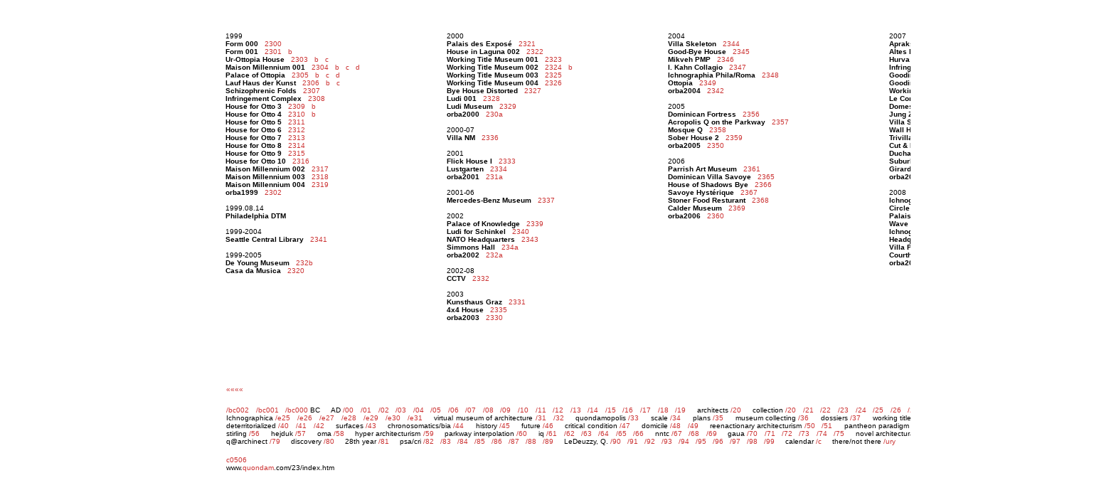

--- FILE ---
content_type: text/html
request_url: https://www.quondam.com/23/index.htm
body_size: 8894
content:
<html><head><title>www.quondam.com/23/index.htm</title>
<style> body {cursor: crosshair} a:link {text-decoration: none; cursor: crosshair} a:active {text-decoration: none; cursor: crosshair} a:visited {text-decoration: none; cursor: crosshair} a:hover {cursor: crosshair; color: 000000} </style></head>
<body bgcolor=#ffffff text=#000000 link=#cc3333 vlink=#999966 alink=#999966><center><br><br>

<table width=1530 cellpadeing=0 cellspacing=0><tr>
</td><td valign=top width=290><p align=justify><font face=arial size=1>
</p></td><td width=20></td><td valign=top width=290><p align=justify><font face=arial size=1>

1999 <br> 
<b>Form 000</b> &nbsp; <a href="2300.htm">2300</a> 
<br>
<b>Form 001</b> &nbsp; <a href="2301.htm">2301</a> <a href="2301b.htm">&nbsp; b</a> 
<br>
<b>Ur-Ottopia House</b> &nbsp; <a href="2303.htm">2303</a> <a href="2303b.htm">&nbsp; b</a> <a href="2303c.htm">&nbsp; c</a> 
<br>
<b>Maison Millennium 001</b> &nbsp; <a href="2304.htm">2304</a> <a href="2304b.htm">&nbsp; b</a> <a href="2304c.htm">&nbsp; c</a> <a href="2304d.htm">&nbsp; d</a> 
<br>
<b>Palace of Ottopia</b> &nbsp; <a href="2305.htm">2305</a> <a href="2305b.htm">&nbsp; b</a> <a href="2305c.htm">&nbsp; c</a> <a href="2305d.htm">&nbsp; d</a> 
<br>
<b>Lauf Haus der Kunst</b> &nbsp; 
<a href="2306.htm">2306</a> <a href="2306b.htm">&nbsp; b</a> <a href="2306c.htm">&nbsp; c</a>
<br>
<b>Schizophrenic Folds</b> &nbsp; <a href="2307.htm">2307</a> <br>
<b>Infringement Complex</b> &nbsp; <a href="2308.htm">2308</a> <br>
<b>House for Otto 3</b> &nbsp; <a href="2309.htm">2309</a> 
<a href="2309b.htm">&nbsp; b</a> <br>
<b>House for Otto 4</b> &nbsp; <a href="2310.htm">2310</a> 
<a href="2310b.htm">&nbsp; b</a> <br>
<b>House for Otto 5</b> &nbsp; <a href="2311.htm">2311</a> <br>
<b>House for Otto 6</b> &nbsp; <a href="2312.htm">2312</a> <br>
<b>House for Otto 7</b> &nbsp; <a href="2313.htm">2313</a> <br>
<b>House for Otto 8</b> &nbsp; <a href="2314.htm">2314</a> <br>
<b>House for Otto 9</b> &nbsp; <a href="2315.htm">2315</a> <br>
<b>House for Otto 10</b> &nbsp; <a href="2316.htm">2316</a> <br>
<b>Maison Millennium 002</b> &nbsp; <a href="2317.htm"> 2317 </a> <br>
<b>Maison Millennium 003</b> &nbsp; <a href="2318.htm"> 2318 </a> <br>
<b>Maison Millennium 004</b> &nbsp; <a href="2319.htm">2319</a> <br>
<b>orba1999</b> &nbsp; <a href="2302.htm">2302</a> 
<br><br>

1999.08.14<br>
<b>Philadelphia DTM</b> &nbsp;
<br><br>

1999-2004 <br>  
<b>Seattle Central Library</b> &nbsp; <a href="2341.htm">2341</a>
<br><br>

1999-2005 <br>  
<b>De Young Museum</b> &nbsp; <a href="232b.htm">232b</a> <br>
<b>Casa da Musica</b> &nbsp; <a href="2320.htm">2320</a>

</p></td><td width=20></td><td valign=top width=290><p align=justify><font face=arial size=1>

2000 <br>
<b>Palais des Expos�</b> &nbsp; <a href="2321.htm">2321</a> <br>
<b>House in Laguna 002</b> &nbsp; <a href="2322.htm">2322</a> <br>
<b>Working Title Museum 001</b> &nbsp; <a href="2323.htm">2323</a> <br>
<b>Working Title Museum 002</b> &nbsp; <a href="2324.htm">2324</a> 
<a href="2324b.htm">&nbsp; b</a> <br>
<b>Working Title Museum 003</b> &nbsp; <a href="2325.htm">2325</a> <br>
<b>Working Title Museum 004</b> &nbsp; <a href="2326.htm">2326</a> <br>
<b>Bye House Distorted</b> &nbsp; <a href="2327.htm">2327</a> <br>
<b>Ludi 001</b> &nbsp; <a href="2328.htm">2328</a> <br>
<b>Ludi Museum</b> &nbsp; <a href="2329.htm">2329</a> <br>
<b>orba2000</b> &nbsp; <a href="230a.htm">230a</a> 
<br><br>

2000-07 <br> 
<b>Villa NM</b> &nbsp; <a href="2336.htm">2336</a> 
<br><br>

2001 <br> 
<b>Flick House I</b> &nbsp; <a href="2333.htm">2333</a> <br>
<b>Lustgarten</b> &nbsp; <a href="2334.htm">2334</a> <br>
<b>orba2001</b> &nbsp; <a href="231a.htm">231a</a> 
<br><br>

2001-06 <br> 
<b>Mercedes-Benz Museum</b> &nbsp; <a href="2337.htm">2337</a> 
<br><br>

2002 <br> 
<b>Palace of Knowledge</b> &nbsp; <a href="2339.htm">2339</a> <br>
<b>Ludi for Schinkel</b> &nbsp; <a href="2340.htm">2340</a> <br>
<b>NATO Headquarters</b> &nbsp; <a href="2343.htm">2343</a> <br>
<b>Simmons Hall</b> &nbsp; <a href="234a.htm">234a</a> <br>
<b>orba2002</b> &nbsp; <a href="232a.htm">232a</a>
<br><br>

2002-08 <br> 
<b>CCTV</b> &nbsp; <a href="2332.htm">2332</a> 
<br><br>

2003 <br>
<b>Kunsthaus Graz</b> &nbsp; <a href="2331.htm">2331</a> <br>
<b>4x4 House</b> &nbsp; <a href="2335.htm">2335</a> <br>
<b>orba2003</b> &nbsp; <a href="2330.htm">2330</a>

</p></td><td width=20></td><td valign=top width=290><p align=justify><font face=arial size=1>

2004 <br> 
<b>Villa Skeleton</b> &nbsp; <a href="2344.htm"> 2344 </a> <br>
<b>Good-Bye House</b> &nbsp; <a href="2345.htm"> 2345 </a> <br>
<b>Mikveh PMP</b> &nbsp; <a href="2346.htm"> 2346 </a> <br>
<b>I. Kahn Collagio</b> &nbsp; <a href="2347.htm"> 2347 </a> <br>
<b>Ichnographia Phila/Roma</b> &nbsp; <a href="2348.htm"> 2348 </a> <br>
<b>Ottopia</b> &nbsp; <a href="2349.htm">2349</a> <br>
<b>orba2004</b> &nbsp; <a href="2342.htm">2342</a>  
<br><br> 
 
2005 <br>
<b>Dominican Fortress</b> &nbsp; <a href="2356.htm"> 2356 </a> <br>
<b>Acropolis Q on the Parkway</b> &nbsp; <a href="2357.htm"> 2357 </a> <br>
<b>Mosque Q</b> &nbsp; <a href="2358.htm"> 2358 </a> <br>
<b>Sober House 2</b> &nbsp; <a href="2359.htm">2359</a> <br>
<b>orba2005</b> &nbsp; <a href="2350.htm">2350</a>  
<br><br>

2006 <br> 
<b>Parrish Art Museum</b> &nbsp; <a href="2361.htm">2361</a> <br> 
<b>Dominican Villa Savoye</b> &nbsp; <a href="2365.htm">2365</a> <br>
<b>House of Shadows Bye</b> &nbsp; <a href="2366.htm"> 2366 </a> <br>
<b>Savoye Hyst�rique</b> &nbsp; <a href="2367.htm"> 2367 </a> <br>
<b>Stoner Food Resturant</b> &nbsp; <a href="2368.htm"> 2368 </a> <br>
<b>Calder Museum</b> &nbsp; <a href="2369.htm">2369</a> <br>
<b>orba2006</b> &nbsp; <a href="2360.htm">2360</a> 

</p></td><td width=20></td><td valign=top width=290><p align=justify><font face=arial size=1>

2007 <br>
<b>Apraksin Dvor</b> &nbsp; <a href="2373.htm"> 2373 </a> <br> 
<b>Altes Museum ohne Saulen</b> &nbsp; <a href="2374.htm">2374</a> <br>
<b>Hurva Dormitories</b> &nbsp; <a href="2375.htm"> 2375 </a> <br>
<b>Infringement Complex Plus Ultra</b> &nbsp; <a href="2376.htm"> 2376 </a> <br>
<b>Gooding Trice House</b> &nbsp; <a href="2377.htm"> 2377 </a> <br>
<b>Gooding Trice Villa</b> &nbsp; <a href="2378.htm"> 2378 </a> <br>
<b>Working Title Museum 005</b> &nbsp; <a href="2379.htm"> 2379 </a> <br>
<b>Le Composites</b> &nbsp; <a href="2380.htm"> 2380 </a> <br>
<b>Domestic Museum</b> &nbsp; <a href="2381.htm"> 2381 </a> <br>
<b>Jung Zaha House</b> &nbsp; <a href="2382.htm"> 2382 </a> <br>
<b>Villa Stein de Monzie in Terrain</b> &nbsp; <a href="2383.htm"> 2383 </a> <br>
<b>Wall House 2 in Terrain</b> &nbsp; <a href="2384.htm"> 2384 </a> <br>
<b>Trivilla Savoye</b> &nbsp; <a href="2385.htm"> 2385 </a> <br>
<b>Cut & Paste Museum</b> &nbsp; <a href="2386.htm"> 2386 </a> <br>
<b>Duchamp Inn</b> &nbsp; <a href="2387.htm"> 2387 </a> <br>
<b>Suburban Poch�</b> &nbsp; <a href="2388.htm"> 2388 </a> <br>
<b>Girard Collage</b> &nbsp; <a href="2389.htm"> 2389 </a> <br>
<b>orba2007</b> &nbsp; <a href="2370.htm">2370</a> 
<br><br>
2008 <br> 
<b>Ichnographia Quondam</b> &nbsp; <a href="2392.htm"> 2392 </a> <br>
<b>Circle Squared Museum</b> &nbsp; <a href="2393.htm"> 2393 </a> <br>
<b>Palais House 10: Museum</b> &nbsp; <a href="2394.htm"> 2394 </a> <br>
<b>Wave Wall House</b> &nbsp; <a href="2395.htm"> 2395 </a> <br>
<b>Ichnographia Ink Blot</b> &nbsp; <a href="2396.htm"> 2396 </a> <br>
<b>Headquarters of D.A.T.A.</b> &nbsp; <a href="2397.htm"> 2397 </a> <br>
<b>Villa Plus Ultra</b> &nbsp; <a href="2398.htm"> 2398 </a> <br>
<b>Courthouse Plus Ultra</b> &nbsp; <a href="2399.htm"> 2399 </a> <br>
<b>orba2008</b> &nbsp; <a href="2390.htm">2390</a>

</p></td></tr></table> 

<table width=1530 height=100 cellpadding=0 cellspacing=0><tr>
<td valign=bottom width=290><p align=justify><font face=arial size=1></td><td width=20></td>
<td width=610 valign=bottom><p align=left><font face=arial size=1>
<a href="../22/index.htm">&#171;&#171;&#171;&#171;</a>
</p></td><td valign=bottom width=610><p align=right><font face=arial size=1>
<a href="../24/index.htm">&#187;&#187;&#187;&#187;</a>
</p></td></tr></table><br>

<table width=1530 cellpadding=0 cellspacing=0><tr>
<td valign=top width=290></td><td width=20></td>
<td width=1220 valign=bottom>
<iframe src="../indicesy.htm" width=1220 height=70 frameborder=0 align=bottom marginheight=0  
marginwidth=0></iframe>
</td></tr></table> 

<table width=1530 cellpadding=0 cellspacing=0><tr>
<td valign=top width=290><p align=justify><font face=arial size=1></td><td width=20></td>
<td width=610 valign=top><p align=left><font face=arial size=1>
<a href="../c05/0506.htm">c0506</a>
<br>
www.<a href="../index.htm">quondam</a>.com/23/index.htm 
</p></td><td valign=bottom width=610><p align=right><font face=arial size=1>
Quondam &copy; 2021.06.10
</p></td></tr></table><br>
</center></body></html> 


--- FILE ---
content_type: text/html
request_url: https://www.quondam.com/indicesy.htm
body_size: 7356
content:
<html><head><title>www.quondam.com/indicesy.htm</title>
<style> body {cursor: crosshair} a:link {text-decoration: none; cursor: crosshair} a:active {text-decoration: none; cursor: crosshair} a:visited {text-decoration: none; cursor: crosshair} a:hover {cursor: crosshair; color: 000000} </style></head>
<body bgcolor=#ffffff text=#000000 link=#cc3333 vlink=#999966 alink=#999966><center>

<table width=1220 cellpadding=0 cellspacing=0> 
<tr><td valign=top width=1220><p align=justify><font face=arial size=1>

<a href="bc002/index.htm" target=_top>/bc002 </a> &nbsp; 
<a href="bc001/index.htm" target=_top>/bc001 </a> &nbsp;  
<a href="bc000/index.htm" target=_top>/bc000 </a>  
BC &nbsp; &nbsp; 
AD 
<a href="00/index.htm" target=_top>/00 </a> &nbsp; 
<a href="01/index.htm" target=_top>/01 </a> &nbsp; 
<a href="02/index.htm" target=_top>/02 </a> &nbsp; 
<a href="03/index.htm" target=_top>/03 </a> &nbsp; 
<a href="04/index.htm" target=_top>/04 </a> &nbsp; 
<a href="05/index.htm" target=_top>/05 </a> &nbsp; 
<a href="06/index.htm" target=_top>/06 </a> &nbsp; 
<a href="07/index.htm" target=_top>/07 </a> &nbsp; 
<a href="08/index.htm" target=_top>/08 </a> &nbsp; 
<a href="09/index.htm" target=_top>/09 </a> &nbsp; 
<a href="10/index.htm" target=_top>/10 </a> &nbsp; 
<a href="11/index.htm" target=_top>/11 </a> &nbsp; 
<a href="12/index.htm" target=_top>/12 </a> &nbsp; 
<a href="13/index.htm" target=_top>/13 </a> &nbsp; 
<a href="14/index.htm" target=_top>/14 </a> &nbsp; 
<a href="15/index.htm" target=_top>/15 </a> &nbsp; 
<a href="16/index.htm" target=_top>/16 </a> &nbsp; 
<a href="17/index.htm" target=_top>/17 </a> &nbsp; 
<a href="18/index.htm" target=_top>/18 </a> &nbsp; 
<a href="19/index.htm" target=_top>/19 </a> &nbsp;
&nbsp; architects
<a href="20/index.htm" target=_top>/20 </a> &nbsp;
&nbsp; collection 
<a href="20/index.htm" target=_top>/20 </a> &nbsp;
<a href="21/index.htm" target=_top>/21 </a> &nbsp; 
<a href="22/index.htm" target=_top>/22 </a> &nbsp; 
<a href="23/index.htm" target=_top>/23 </a> &nbsp; 
<a href="24/index.htm" target=_top>/24 </a> &nbsp; 
<a href="25/index.htm" target=_top>/25 </a> &nbsp;
<a href="26/index.htm" target=_top>/26 </a> &nbsp;
<a href="27/index.htm" target=_top>/27 </a> &nbsp;
<a href="28/index.htm" target=_top>/28 </a> &nbsp;
<a href="29/index.htm" target=_top>/29 </a> &nbsp;
&nbsp; model misbehavior
<a href="30/index.htm" target=_top>/30 </a> &nbsp;
&nbsp; Encyclopedia Ichnographica 
<a href="e25/index.htm" target=_top>/e25 </a> &nbsp; 
<a href="e26/index.htm" target=_top>/e26 </a> &nbsp; 
<a href="e27/index.htm" target=_top>/e27 </a> &nbsp; 
<a href="e28/index.htm" target=_top>/e28 </a> &nbsp; 
<a href="e29/index.htm" target=_top>/e29 </a> &nbsp; 
<a href="e30/index.htm" target=_top>/e30 </a> &nbsp;
<a href="e31/index.htm" target=_top>/e31 </a> &nbsp; 
&nbsp; virtual museum of architecture 
<a href="31/index.htm" target=_top>/31 </a> &nbsp; 
<a href="32/index.htm" target=_top>/32 </a> &nbsp; 
&nbsp; quondamopolis
<a href="33/index.htm" target=_top>/33 </a> &nbsp; 
&nbsp; scale
<a href="34/index.htm" target=_top>/34 </a> &nbsp; 
&nbsp; plans
<a href="35/index.htm" target=_top>/35 </a> &nbsp; 
&nbsp; museum collecting
<a href="36/index.htm" target=_top>/36 </a> &nbsp; 
&nbsp; dossiers
<a href="37/index.htm" target=_top>/37 </a> &nbsp; 
&nbsp; working title museum
<a href="38/index.htm" target=_top>/38 </a> &nbsp; 
&nbsp; philadelphia
<a href="39/index.htm" target=_top>/39 </a> &nbsp; 
&nbsp; philadelphia school deterritorialized  
<a href="40/index.htm" target=_top>/40 </a> &nbsp; 
<a href="41/index.htm" target=_top>/41 </a> &nbsp; 
<a href="42/index.htm" target=_top>/42 </a> &nbsp; 
&nbsp; surfaces 
<a href="43/index.htm" target=_top>/43 </a> &nbsp; 
&nbsp; chronosomatics/bia
<a href="44/index.htm" target=_top>/44 </a> &nbsp; 
&nbsp; history
<a href="45/index.htm" target=_top>/45 </a> &nbsp; 
&nbsp; future
<a href="46/index.htm" target=_top>/46 </a> &nbsp; 
&nbsp; critical condition
<a href="47/index.htm" target=_top>/47 </a> &nbsp; 
&nbsp; domicile
<a href="48/index.htm" target=_top>/48 </a> &nbsp; 
<a href="49/index.htm" target=_top>/49 </a> &nbsp; 
&nbsp; reenactionary architecturism 
<a href="50/index.htm" target=_top>/50 </a> &nbsp; 
<a href="51/index.htm" target=_top>/51 </a> &nbsp; 
&nbsp; pantheon paradigm
<a href="52/index.htm" target=_top>/52 </a> &nbsp; 
&nbsp; piranesi
<a href="53/index.htm" target=_top>/53 </a> &nbsp; 
&nbsp; schinkel
<a href="54/index.htm" target=_top>/54 </a> &nbsp; 
&nbsp; le corbusier
<a href="55/index.htm" target=_top>/55 </a> &nbsp; 
&nbsp; stirling
<a href="56/index.htm" target=_top>/56 </a> &nbsp; 
&nbsp; hejduk
<a href="57/index.htm" target=_top>/57 </a> &nbsp; 
&nbsp; oma
<a href="58/index.htm" target=_top>/58 </a> &nbsp;
&nbsp; hyper architecturism 
<a href="59/index.htm" target=_top>/59 </a> &nbsp; 
&nbsp; parkway interpolation 
<a href="60/index.htm" target=_top>/60 </a> &nbsp; 
&nbsp; iq
<a href="61/index.htm" target=_top>/61 </a> &nbsp; 
<a href="62/index.htm" target=_top>/62 </a> &nbsp; 
<a href="63/index.htm" target=_top>/63 </a> &nbsp;
<a href="64/index.htm" target=_top>/64 </a> &nbsp; 
<a href="65/index.htm" target=_top>/65 </a> &nbsp; 
<a href="66/index.htm" target=_top>/66 </a> &nbsp; 
&nbsp; nntc
<a href="67/index.htm" target=_top>/67 </a> &nbsp; 
<a href="68/index.htm" target=_top>/68 </a> &nbsp; 
<a href="69/index.htm" target=_top>/69 </a> &nbsp; 
&nbsp; gaua
<a href="70/index.htm" target=_top>/70 </a> &nbsp; 
<a href="71/index.htm" target=_top>/71 </a> &nbsp; 
<a href="72/index.htm" target=_top>/72 </a> &nbsp; 
<a href="73/index.htm" target=_top>/73 </a> &nbsp; 
<a href="74/index.htm" target=_top>/74 </a> &nbsp; 
<a href="75/index.htm" target=_top>/75 </a> &nbsp; 
&nbsp; novel architecturale
<a href="76/index.htm" target=_top>/76 </a> &nbsp; 
&nbsp; appositions
<a href="77/index.htm" target=_top>/77 </a> &nbsp; 
&nbsp; atypical atemporality
<a href="78/index.htm" target=_top>/78 </a> &nbsp; 
&nbsp; q@archinect
<a href="79/index.htm" target=_top>/79 </a> &nbsp; 
&nbsp; discovery
<a href="80/index.htm" target=_top>/80 </a> &nbsp; 
&nbsp; 28th year
<a href="81/index.htm" target=_top>/81 </a> &nbsp; 
&nbsp; psa/cri 
<a href="82/index.htm" target=_top>/82 </a> &nbsp;   
<a href="83/index.htm" target=_top>/83 </a> &nbsp; 
<a href="84/index.htm" target=_top>/84 </a> &nbsp; 
<a href="85/index.htm" target=_top>/85 </a> &nbsp; 
<a href="86/index.htm" target=_top>/86 </a> &nbsp;  
<a href="87/index.htm" target=_top>/87 </a> &nbsp; 
<a href="88/index.htm" target=_top>/88 </a> &nbsp;  
<a href="89/index.htm" target=_top>/89 </a> &nbsp; 
&nbsp; LeDeuzzy, Q. 
<a href="90/index.htm" target=_top>/90 </a> &nbsp; 
<a href="91/index.htm" target=_top>/91 </a> &nbsp; 
<a href="92/index.htm" target=_top>/92 </a> &nbsp; 
<a href="93/index.htm" target=_top>/93 </a> &nbsp; 
<a href="94/index.htm" target=_top>/94 </a> &nbsp; 
<a href="95/index.htm" target=_top>/95 </a> &nbsp; 
<a href="96/index.htm" target=_top>/96 </a> &nbsp; 
<a href="97/index.htm" target=_top>/97 </a> &nbsp; 
<a href="98/index.htm" target=_top>/98 </a> &nbsp; 
<a href="99/index.htm" target=_top>/99 </a> &nbsp; 
&nbsp; calendar 
<a href="c/index.htm" target=_top>/c </a> &nbsp; 
&nbsp; there/not there  
<a href="ury/index.htm" target=_top>/ury</a>

</p></td></tr></table>
</center></body></html>

